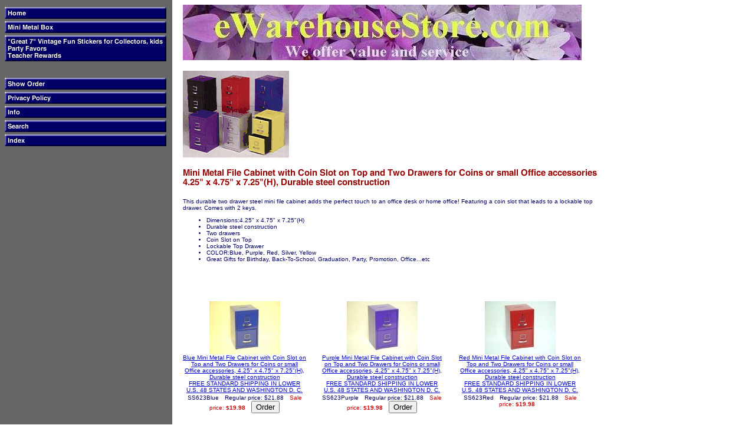

--- FILE ---
content_type: text/html
request_url: https://store.ewarehousestore.com/mificadr.html
body_size: 3104
content:
<!DOCTYPE HTML PUBLIC "-//W3C//DTD HTML 4.01 Transitional//EN">
<html><head><title>Mini Metal File Cabinet with Coin Slot on Top and Two Drawers for Coins or small Office accessories<BR>4.25" x 4.75" x 7.25"(H), Durable steel construction</title></head><body bgcolor="#ffffff" background="https://s.turbifycdn.com/aah/yhst-16353177156293/search-2.gif" text="#000066" link="#0000cc"><table border="0" cellspacing="0" cellpadding="0"><tr valign="top"><td><map name=13bc7696eda8f223><area shape=rect coords="0,4,274,24" href="index.html"><area shape=rect coords="0,28,274,48" href="minimetalboxes.html"><area shape=rect coords="0,52,274,96" href="funstickers.html"><area shape=rect coords="0,124,274,144" href="https://order.store.turbify.net/yhst-16353177156293/cgi-bin/wg-order?yhst-16353177156293"><area shape=rect coords="0,148,274,168" href="privacypolicy.html"><area shape=rect coords="0,172,274,192" href="info.html"><area shape=rect coords="0,196,274,216" href="nsearch.html"><area shape=rect coords="0,220,274,240" href="ind.html"></map><img src="https://s.turbifycdn.com/aah/yhst-16353177156293/search-3.gif" width="276" height="244" usemap=#13bc7696eda8f223 border="0" hspace="0" vspace="0" ismap /></td><td><img src="https://sep.turbifycdn.com/ca/Img/trans_1x1.gif" height="1" width="26" border="0" /></td><td><a href="index.html"><img src="https://s.turbifycdn.com/aah/yhst-16353177156293/search-4.gif" width="676" height="94" border="0" hspace="0" vspace="0" /></a><br /><br /><table border="0" cellspacing="0" cellpadding="0" width="676"><tr valign="top"><td width="676"><a href="https://s.turbifycdn.com/aah/yhst-16353177156293/mini-metal-file-cabinet-saving-bank-two-drawer-18.gif"><img src="https://s.turbifycdn.com/aah/yhst-16353177156293/mini-metal-file-cabinet-saving-bank-two-drawer-19.gif" width="180" height="148" border="0" hspace="0" vspace="0" alt="Click to enlarge" /></a><br /><br /><img src="https://s.turbifycdn.com/aah/yhst-16353177156293/mini-metal-file-cabinet-with-coin-slot-on-top-and-two-drawers-for-coins-or-small-office-accessories-4-25-x-4-75-x-7-25-h-durable-steel-construction-5.gif" width="705" height="32" border="0" hspace="0" vspace="0" alt="Mini Metal File Cabinet with Coin Slot on Top and Two Drawers for Coins or small Office accessories&lt;BR&gt;4.25&quot; x 4.75&quot; x 7.25&quot;(H), Durable steel construction" /><br /><br /><font size="1" face="arial, helvetica">This durable two drawer steel mini file cabinet adds the perfect touch to an office desk or home office! Featuring a coin slot that leads to a lockable top drawer. Comes with 2 keys.<br>
<ul>
<li>Dimensions:4.25" x 4.75" x 7.25"(H)
<li>Durable steel construction
<li>Two drawers
<li>Coin Slot on Top
<li>Lockable Top Drawer
<li>COLOR:Blue, Purple, Red, Silver, Yellow
<li>Great Gifts for Birthday, Back-To-School, Graduation, Party, Promotion, Office...etc
</ul><br /><br /><br clear="all" /></font></td></tr></table><br /><table border="0" cellspacing="0" cellpadding="0" width="676"><tr><td><img src="https://sep.turbifycdn.com/ca/Img/trans_1x1.gif" height="5" width="1" border="0" /></td></tr><tr valign="bottom"><td width="209"><center><a href="ss623l.html"><img src="https://s.turbifycdn.com/aah/yhst-16353177156293/blue-mini-metal-file-cabinet-blue-metal-saving-bank-two-drawers-15.gif" width="120" height="90" border="0" hspace="0" vspace="0" alt="Blue Mini Metal File Cabinet with Coin Slot on Top and Two Drawers for Coins or small Office accessories, 4.25&quot; x 4.75&quot; x 7.25&quot;(H), Durable steel construction&lt;BR&gt;FREE STANDARD SHIPPING IN LOWER U.S. 48 STATES AND WASHINGTON D. C." /></a></center></td><td><img src="https://sep.turbifycdn.com/ca/Img/trans_1x1.gif" height="1" width="8" border="0" /></td><td width="209"><center><a href="ss623u.html"><img src="https://s.turbifycdn.com/aah/yhst-16353177156293/purple-mini-metal-file-cabinet-purple-metal-saving-bank-two-drawers-15.gif" width="120" height="90" border="0" hspace="0" vspace="0" alt="Purple Mini Metal File Cabinet with Coin Slot on Top and Two Drawers for Coins or small Office accessories, 4.25&quot; x 4.75&quot; x 7.25&quot;(H), Durable steel construction&lt;BR&gt;FREE STANDARD SHIPPING IN LOWER U.S. 48 STATES AND WASHINGTON D. C." /></a></center></td><td><img src="https://sep.turbifycdn.com/ca/Img/trans_1x1.gif" height="1" width="8" border="0" /></td><td width="209"><center><a href="ss623r.html"><img src="https://s.turbifycdn.com/aah/yhst-16353177156293/red-mini-metal-file-cabinet-red-metal-saving-bank-two-drawers-15.gif" width="120" height="90" border="0" hspace="0" vspace="0" alt="Red Mini Metal File Cabinet with Coin Slot on Top and Two Drawers for Coins or small Office accessories, 4.25&quot; x 4.75&quot; x 7.25&quot;(H), Durable steel construction&lt;BR&gt;FREE STANDARD SHIPPING IN LOWER U.S. 48 STATES AND WASHINGTON D. C." /></a></center></td></tr><tr valign="top"><td width="209"><font size="1" face="arial, helvetica"><center><a href="ss623l.html">Blue Mini Metal File Cabinet with Coin Slot on Top and Two Drawers for Coins or small Office accessories, 4.25" x 4.75" x 7.25"(H), Durable steel construction<BR>FREE STANDARD SHIPPING IN LOWER U.S. 48 STATES AND WASHINGTON D. C.</a><br /><img src="https://sep.turbifycdn.com/ca/Img/trans_1x1.gif" height="2" width="1" border="0" /><br /></center><center><form method="POST" action="https://order.store.turbify.net/yhst-16353177156293/cgi-bin/wg-order?yhst-16353177156293+ss623l">SS623Blue<img src="https://sep.turbifycdn.com/ca/Img/trans_1x1.gif" height="1" width="10" border="0" />Regular price: $21.88<img src="https://sep.turbifycdn.com/ca/Img/trans_1x1.gif" height="1" width="10" border="0" /><font color="#cc0000">Sale price:</font> <b><font color="#cc0000">$19.98</font></b><img src="https://sep.turbifycdn.com/ca/Img/trans_1x1.gif" height="1" width="10" border="0" /><input name="vwitem" type="hidden" value="ss623l" /><input name="vwcatalog" type="hidden" value="yhst-16353177156293" /><input type="submit" value="Order" /><br /><input type="hidden" name=".autodone" value="https://store.ewarehousestore.com/mificadr.html" /></form></center></font></td><td><img src="https://sep.turbifycdn.com/ca/Img/trans_1x1.gif" height="1" width="8" border="0" /></td><td width="209"><font size="1" face="arial, helvetica"><center><a href="ss623u.html">Purple Mini Metal File Cabinet with Coin Slot on Top and Two Drawers for Coins or small Office accessories, 4.25" x 4.75" x 7.25"(H), Durable steel construction<BR>FREE STANDARD SHIPPING IN LOWER U.S. 48 STATES AND WASHINGTON D. C.</a><br /><img src="https://sep.turbifycdn.com/ca/Img/trans_1x1.gif" height="2" width="1" border="0" /><br /></center><center><form method="POST" action="https://order.store.turbify.net/yhst-16353177156293/cgi-bin/wg-order?yhst-16353177156293+ss623u">SS623Purple<img src="https://sep.turbifycdn.com/ca/Img/trans_1x1.gif" height="1" width="10" border="0" />Regular price: $21.88<img src="https://sep.turbifycdn.com/ca/Img/trans_1x1.gif" height="1" width="10" border="0" /><font color="#cc0000">Sale price:</font> <b><font color="#cc0000">$19.98</font></b><img src="https://sep.turbifycdn.com/ca/Img/trans_1x1.gif" height="1" width="10" border="0" /><input name="vwitem" type="hidden" value="ss623u" /><input name="vwcatalog" type="hidden" value="yhst-16353177156293" /><input type="submit" value="Order" /><br /><input type="hidden" name=".autodone" value="https://store.ewarehousestore.com/mificadr.html" /></form></center></font></td><td><img src="https://sep.turbifycdn.com/ca/Img/trans_1x1.gif" height="1" width="8" border="0" /></td><td width="209"><font size="1" face="arial, helvetica"><center><a href="ss623r.html">Red Mini Metal File Cabinet with Coin Slot on Top and Two Drawers for Coins or small Office accessories, 4.25" x 4.75" x 7.25"(H), Durable steel construction<BR>FREE STANDARD SHIPPING IN LOWER U.S. 48 STATES AND WASHINGTON D. C.</a><br /><img src="https://sep.turbifycdn.com/ca/Img/trans_1x1.gif" height="2" width="1" border="0" /><br /></center><center><form method="POST" action="https://order.store.turbify.net/yhst-16353177156293/cgi-bin/wg-order?yhst-16353177156293+ss623r">SS623Red<img src="https://sep.turbifycdn.com/ca/Img/trans_1x1.gif" height="1" width="10" border="0" />Regular price: $21.88<img src="https://sep.turbifycdn.com/ca/Img/trans_1x1.gif" height="1" width="10" border="0" /><font color="#cc0000">Sale price:</font> <b><font color="#cc0000">$19.98</font></b><img src="https://sep.turbifycdn.com/ca/Img/trans_1x1.gif" height="1" width="10" border="0" /><br /><input type="hidden" name=".autodone" value="https://store.ewarehousestore.com/mificadr.html" /></form></center></font></td></tr><tr><td><img src="https://sep.turbifycdn.com/ca/Img/trans_1x1.gif" height="15" width="1" border="0" /></td></tr><tr><td><img src="https://sep.turbifycdn.com/ca/Img/trans_1x1.gif" height="5" width="1" border="0" /></td></tr><tr valign="bottom"><td width="209"><center><a href="ss623s.html"><img src="https://s.turbifycdn.com/aah/yhst-16353177156293/silver-mini-metal-file-cabinet-silver-metal-saving-bank-two-drawers-15.gif" width="120" height="90" border="0" hspace="0" vspace="0" alt="Silver Mini Metal File Cabinet with Coin Slot on Top and Two Drawers for Coins or small Office accessories, 4.25&quot; x 4.75&quot; x 7.25&quot;(H), Durable steel construction&lt;BR&gt;FREE STANDARD SHIPPING IN LOWER U.S. 48 STATES AND WASHINGTON D. C." /></a></center></td><td><img src="https://sep.turbifycdn.com/ca/Img/trans_1x1.gif" height="1" width="8" border="0" /></td><td width="209"><center><a href="ss623y.html"><img src="https://s.turbifycdn.com/aah/yhst-16353177156293/yellow-mini-metal-file-cabinet-yellow-metal-saving-bank-two-drawers-15.gif" width="120" height="90" border="0" hspace="0" vspace="0" alt="Yellow Mini Metal File Cabinet with Coin Slot on Top and Two Drawers for Coins or small Office accessories, 4.25&quot; x 4.75&quot; x 7.25&quot;(H), Durable steel construction&lt;BR&gt;FREE STANDARD SHIPPING IN LOWER U.S. 48 STATES AND WASHINGTON D. C." /></a></center></td></tr><tr valign="top"><td width="209"><font size="1" face="arial, helvetica"><center><a href="ss623s.html">Silver Mini Metal File Cabinet with Coin Slot on Top and Two Drawers for Coins or small Office accessories, 4.25" x 4.75" x 7.25"(H), Durable steel construction<BR>FREE STANDARD SHIPPING IN LOWER U.S. 48 STATES AND WASHINGTON D. C.</a><br /><img src="https://sep.turbifycdn.com/ca/Img/trans_1x1.gif" height="2" width="1" border="0" /><br /></center><center><form method="POST" action="https://order.store.turbify.net/yhst-16353177156293/cgi-bin/wg-order?yhst-16353177156293+ss623s">SS623Silver<img src="https://sep.turbifycdn.com/ca/Img/trans_1x1.gif" height="1" width="10" border="0" />Regular price: $21.88<img src="https://sep.turbifycdn.com/ca/Img/trans_1x1.gif" height="1" width="10" border="0" /><font color="#cc0000">Sale price:</font> <b><font color="#cc0000">$19.98</font></b><img src="https://sep.turbifycdn.com/ca/Img/trans_1x1.gif" height="1" width="10" border="0" /><br /><input type="hidden" name=".autodone" value="https://store.ewarehousestore.com/mificadr.html" /></form></center></font></td><td><img src="https://sep.turbifycdn.com/ca/Img/trans_1x1.gif" height="1" width="8" border="0" /></td><td width="209"><font size="1" face="arial, helvetica"><center><a href="ss623y.html">Yellow Mini Metal File Cabinet with Coin Slot on Top and Two Drawers for Coins or small Office accessories, 4.25" x 4.75" x 7.25"(H), Durable steel construction<BR>FREE STANDARD SHIPPING IN LOWER U.S. 48 STATES AND WASHINGTON D. C.</a><br /><img src="https://sep.turbifycdn.com/ca/Img/trans_1x1.gif" height="2" width="1" border="0" /><br /></center><center><form method="POST" action="https://order.store.turbify.net/yhst-16353177156293/cgi-bin/wg-order?yhst-16353177156293+ss623y">SS623Yellow<img src="https://sep.turbifycdn.com/ca/Img/trans_1x1.gif" height="1" width="10" border="0" />Regular price: $21.88<img src="https://sep.turbifycdn.com/ca/Img/trans_1x1.gif" height="1" width="10" border="0" /><font color="#cc0000">Sale price:</font> <b><font color="#cc0000">$19.98</font></b><img src="https://sep.turbifycdn.com/ca/Img/trans_1x1.gif" height="1" width="10" border="0" /><input name="vwitem" type="hidden" value="ss623y" /><input name="vwcatalog" type="hidden" value="yhst-16353177156293" /><input type="submit" value="Order" /><br /><input type="hidden" name=".autodone" value="https://store.ewarehousestore.com/mificadr.html" /></form></center></font></td></tr><tr><td><img src="https://sep.turbifycdn.com/ca/Img/trans_1x1.gif" height="15" width="1" border="0" /></td></tr></table><br /><table border="0" cellspacing="0" cellpadding="0" width="676"><tr><td><font size="1" face="arial, helvetica"><BR>
<BR>
<b>eWarehouseStore.com</b><BR>30058 Avenida Elegante<BR>Rancho Palos Verdes, California 90275<BR>United States of America<BR>Email: Sales@ewarehousestore.com<br>Phone: 310-539-0078 Fax: 310-975-1310<BR>
Copyright 2017 eWarehouseStore.com All rights reserved.</font></td></tr></table></td></tr></table></body>
<script type="text/javascript">
csell_env = 'ue1';
 var storeCheckoutDomain = 'order.store.turbify.net';
</script>

<script type="text/javascript">
  function toOSTN(node){
    if(node.hasAttributes()){
      for (const attr of node.attributes) {
        node.setAttribute(attr.name,attr.value.replace(/(us-dc1-order|us-dc2-order|order)\.(store|stores)\.([a-z0-9-]+)\.(net|com)/g, storeCheckoutDomain));
      }
    }
  };
  document.addEventListener('readystatechange', event => {
  if(typeof storeCheckoutDomain != 'undefined' && storeCheckoutDomain != "order.store.turbify.net"){
    if (event.target.readyState === "interactive") {
      fromOSYN = document.getElementsByTagName('form');
        for (let i = 0; i < fromOSYN.length; i++) {
          toOSTN(fromOSYN[i]);
        }
      }
    }
  });
</script>
<script type="text/javascript">
// Begin Store Generated Code
 </script> <script type="text/javascript" src="https://s.turbifycdn.com/lq/ult/ylc_1.9.js" ></script> <script type="text/javascript" src="https://s.turbifycdn.com/ae/lib/smbiz/store/csell/beacon-a9518fc6e4.js" >
</script>
<script type="text/javascript">
// Begin Store Generated Code
 csell_page_data = {}; csell_page_rec_data = []; ts='TOK_STORE_ID';
</script>
<script type="text/javascript">
// Begin Store Generated Code
function csell_GLOBAL_INIT_TAG() { var csell_token_map = {}; csell_token_map['TOK_SPACEID'] = '2022276099'; csell_token_map['TOK_URL'] = ''; csell_token_map['TOK_STORE_ID'] = 'yhst-16353177156293'; csell_token_map['TOK_ITEM_ID_LIST'] = 'mificadr'; csell_token_map['TOK_ORDER_HOST'] = 'order.store.turbify.net'; csell_token_map['TOK_BEACON_TYPE'] = 'prod'; csell_token_map['TOK_RAND_KEY'] = 't'; csell_token_map['TOK_IS_ORDERABLE'] = '2';  c = csell_page_data; var x = (typeof storeCheckoutDomain == 'string')?storeCheckoutDomain:'order.store.turbify.net'; var t = csell_token_map; c['s'] = t['TOK_SPACEID']; c['url'] = t['TOK_URL']; c['si'] = t[ts]; c['ii'] = t['TOK_ITEM_ID_LIST']; c['bt'] = t['TOK_BEACON_TYPE']; c['rnd'] = t['TOK_RAND_KEY']; c['io'] = t['TOK_IS_ORDERABLE']; YStore.addItemUrl = 'http%s://'+x+'/'+t[ts]+'/ymix/MetaController.html?eventName.addEvent&cartDS.shoppingcart_ROW0_m_orderItemVector_ROW0_m_itemId=%s&cartDS.shoppingcart_ROW0_m_orderItemVector_ROW0_m_quantity=1&ysco_key_cs_item=1&sectionId=ysco.cart&ysco_key_store_id='+t[ts]; } 
</script>
<script type="text/javascript">
// Begin Store Generated Code
function csell_REC_VIEW_TAG() {  var env = (typeof csell_env == 'string')?csell_env:'prod'; var p = csell_page_data; var a = '/sid='+p['si']+'/io='+p['io']+'/ii='+p['ii']+'/bt='+p['bt']+'-view'+'/en='+env; var r=Math.random(); YStore.CrossSellBeacon.renderBeaconWithRecData(p['url']+'/p/s='+p['s']+'/'+p['rnd']+'='+r+a); } 
</script>
<script type="text/javascript">
// Begin Store Generated Code
var csell_token_map = {}; csell_token_map['TOK_PAGE'] = 'p'; csell_token_map['TOK_CURR_SYM'] = '$US '; csell_token_map['TOK_WS_URL'] = 'https://yhst-16353177156293.csell.store.turbify.net/cs/recommend?itemids=mificadr&location=p'; csell_token_map['TOK_SHOW_CS_RECS'] = 'false';  var t = csell_token_map; csell_GLOBAL_INIT_TAG(); YStore.page = t['TOK_PAGE']; YStore.currencySymbol = t['TOK_CURR_SYM']; YStore.crossSellUrl = t['TOK_WS_URL']; YStore.showCSRecs = t['TOK_SHOW_CS_RECS']; </script> <script type="text/javascript" src="https://s.turbifycdn.com/ae/store/secure/recs-1.3.2.2.js" ></script> <script type="text/javascript" >
</script>
</html>
<!-- html105.prod.store.e1b.lumsb.com Thu Jan 22 20:59:49 PST 2026 -->
